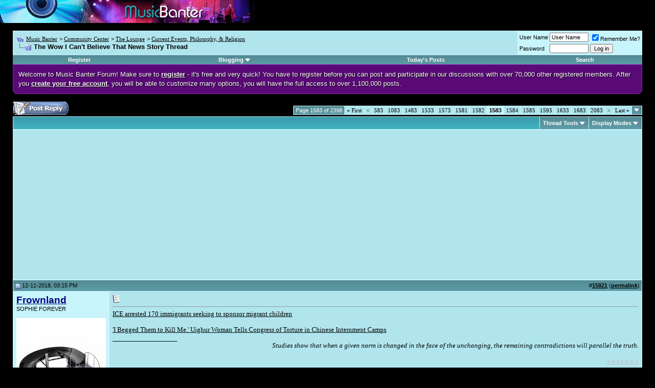

--- FILE ---
content_type: text/html; charset=UTF-8
request_url: https://www.musicbanter.com/current-events-philosophy-religion/30710-wow-i-cant-believe-news-story-thread-1583.html
body_size: 13240
content:
<!DOCTYPE html PUBLIC "-//W3C//DTD XHTML 1.0 Transitional//EN" "http://www.w3.org/TR/xhtml1/DTD/xhtml1-transitional.dtd">
<html dir="ltr" lang="en">
<head>
<base href="https://www.musicbanter.com/" /><!--[if IE]></base><![endif]-->
	<link rel="canonical" href="https://www.musicbanter.com/current-events-philosophy-religion/30710-wow-i-cant-believe-news-story-thread-1583.html" />
<!-- vBlogetin Edit -->

<!-- End vBlogetin Edit -->
<meta http-equiv="Content-Type" content="text/html; charset=UTF-8" />
<meta name="generator" content="vBulletin 4.2.0" />

<meta name="keywords" content="Wow,I,Can,t,Believe,News,Story,Thread,The Wow I Can't Believe That News Story Thread, music forums, music chat, music discussion, music directory, music talk, music community" />
<meta name="description" content="ICE arrested 170 immigrants seeking to sponsor migrant children 'I Begged Them to Kill Me.' Uighur Woman Tells Congress of Torture in Chinese" />


<!-- CSS Stylesheet -->
<style type="text/css" id="vbulletin_css">
/**
* vBulletin 3.8.4 CSS
* Style: 'Default Style'; Style ID: 1
*/
@import url("clientscript/vbulletin_css/style-0c436552-00001.css");
</style>
<link rel="stylesheet" type="text/css" href="https://www.musicbanter.com/clientscript/vbulletin_important.css?v=384" />


<!-- / CSS Stylesheet -->

<script type="text/javascript" src="https://www.musicbanter.com/clientscript/yui/yahoo-dom-event/yahoo-dom-event.js?v=384"></script>
<script type="text/javascript" src="https://www.musicbanter.com/clientscript/yui/connection/connection-min.js?v=384"></script>
<script type="text/javascript">
<!--
var SESSIONURL = "s=fb8db5e6d357c62ed2239175902de5db&";
var SECURITYTOKEN = "guest";
var IMGDIR_MISC = "images/misc";
var vb_disable_ajax = parseInt("0", 10);
// -->
</script>

<script type="text/javascript" src="https://www.musicbanter.com/clientscript/vbulletin_global.js?v=384"></script>
<script type="text/javascript" src="https://www.musicbanter.com/clientscript/vbulletin_menu.js?v=384"></script>

<link rel="alternate" type="application/rss+xml" title="Music Banter RSS Feed" href="https://www.musicbanter.com/external.php?type=RSS2" />

<link rel="alternate" type="application/rss+xml" title="Music Banter - Current Events, Philosophy, &amp; Religion - RSS Feed" href="https://www.musicbanter.com/external.php?type=RSS2&amp;forumids=47" />


<!-- vBlogetin Edit -->
<style type="text/css">
<!--
.invisibleBlog {
	background: #FFFFCC;
}

.deletedBlog {
	background: #FFCCD7;
}

.invisibleEntry {
	background: #FFFFCC;
}

.deletedEntry {
	background: #FFCCD7;
}

.invisibleComment {
	background: #FFFFCC;
}

.deletedComment {
	background: #FFCCD7;
}
-->
</style>
<!-- End vBlogetin Edit -->


<script>
  var _paq = window._paq = window._paq || [];
  _paq.push(['trackPageView']);
  _paq.push(['enableLinkTracking']);
  (function() {
    var u="https://a.advameg.com/";
    _paq.push(['setTrackerUrl', u+'util.php']);
    _paq.push(['setSiteId', '3']);
    var d=document, g=d.createElement('script'), s=d.getElementsByTagName('script')[0];
    g.async=true; g.src=u+'util.js'; s.parentNode.insertBefore(g,s);
  })();
</script>
<noscript><p><img src="https://a.advameg.com/util.php?idsite=3&amp;rec=1" style="border:0;" alt="" /></p></noscript>
	<title>The Wow I Can't Believe That News Story Thread - Music Banter</title>
	<script type="text/javascript" src="https://www.musicbanter.com/clientscript/vbulletin_post_loader.js?v=384"></script>
	<style type="text/css" id="vbulletin_showthread_css">
	<!--
	
	#links div { white-space: nowrap; }
	#links img { vertical-align: middle; }
	-->
	</style>
</head>
<body onload="">
<!-- logo -->

<a name="top"></a>


<img src="/images/music-banter-small.gif" width="498" height="45" alt="Music Banter" />

<!-- content table -->
<!-- open content container -->

<div align="center">
	<div class="page" style="width:100%; text-align:left">
		<div style="padding:0px 25px 0px 25px" align="left">



<br />

<!-- breadcrumb, login, pm info -->
<table class="tborder" cellpadding="6" cellspacing="1" border="0" width="100%" align="center">
<tr>
	<td class="alt1" width="100%">

		
			<table cellpadding="0" cellspacing="0" border="0">
			<tr valign="bottom">
				<td><a href="https://www.musicbanter.com/current-events-philosophy-religion/30710-wow-i-cant-believe-news-story-thread-1583.html#" onclick="history.back(1); return false;"><img src="https://www.musicbanter.com/images/misc/navbits_start.gif" alt="Go Back" border="0" /></a></td>
				<td>&nbsp;</td>
				<td width="100%"><span class="navbar"><a href="https://www.musicbanter.com/" accesskey="1">Music Banter</a></span> 
	<span class="navbar">&gt; <a href="https://www.musicbanter.com/community-center/">Community Center</a></span>


	<span class="navbar">&gt; <a href="https://www.musicbanter.com/lounge/">The Lounge</a></span>


	<span class="navbar">&gt; <a href="https://www.musicbanter.com/current-events-philosophy-religion/">Current Events, Philosophy, &amp; Religion</a></span>

</td>
			</tr>
			<tr>
				<td class="navbar" style="font-size:10pt; padding-top:1px" colspan="3"><a href="https://www.musicbanter.com/current-events-philosophy-religion/30710-wow-i-cant-believe-news-story-thread-1583.html"><img class="inlineimg" src="https://www.musicbanter.com/iconimages/current-events-philosophy-religion/wow-i-cant-believe-news-story-thread_ltr.gif" alt="The Wow I Can't Believe That News Story Thread" border="0" /></a> <strong>
	 The Wow I Can't Believe That News Story Thread

</strong></td>
			</tr>
			</table>			
		
	</td>	
	
	
		
		<td class="alt2" nowrap="nowrap" style="padding:0px">
			
		<!-- login form -->
		<form action="https://www.musicbanter.com/login.php?do=login" method="post" onsubmit="md5hash(vb_login_password, vb_login_md5password, vb_login_md5password_utf, 0)">
		<script type="text/javascript" src="https://www.musicbanter.com/clientscript/vbulletin_md5.js?v=384"></script>
		<table cellpadding="0" cellspacing="3" border="0">
		<tr>
			<td class="smallfont"><label for="navbar_username">User Name</label></td>
			<td><input type="text" class="bginput" style="font-size: 11px" name="vb_login_username" id="navbar_username" size="10" accesskey="u" tabindex="101" value="User Name" onfocus="if (this.value == 'User Name') this.value = '';" /></td>
			<td class="smallfont" colspan="2" nowrap="nowrap"><label for="cb_cookieuser_navbar"><input type="checkbox" name="cookieuser" value="1" checked="checked" tabindex="103" id="cb_cookieuser_navbar" accesskey="c" />Remember Me?</label></td>
		</tr>
		<tr>
			<td class="smallfont"><label for="navbar_password">Password</label></td>
			<td><input type="password" class="bginput" style="font-size: 11px" name="vb_login_password" id="navbar_password" size="10" tabindex="102" /></td>
			<td><input type="submit" class="button" value="Log in" tabindex="104" title="Enter your username and password in the boxes provided to login, or click the 'register' button to create a profile for yourself." accesskey="s" /></td>
		</tr>
		</table>
		<input type="hidden" name="s" value="fb8db5e6d357c62ed2239175902de5db" />
	<input type="hidden" name="securitytoken" value="guest" />
		<input type="hidden" name="do" value="login" />		
		<input type="hidden" name="vb_login_md5password" />
		<input type="hidden" name="vb_login_md5password_utf" />
		</form>
		<!-- / login form -->
			
		</td>
		
		
	
</tr>
</table>
<!-- / breadcrumb, login, pm info -->

<!-- nav buttons bar -->
<table class="tborder" cellpadding="6" cellspacing="0" border="0" width="100%" align="center" style="border-top-width:0px">
<tr align="center">
	
	
		<td class="vbmenu_control"><a href="https://www.musicbanter.com/register.php" rel="nofollow">Register</a></td>
	
	
	<!-- vBlogetin Edit -->
	<td id="blogmenu" class="vbmenu_control"><a rel="nofollow noopener" href="https://www.musicbanter.com/current-events-philosophy-religion/30710-wow-i-cant-believe-news-story-thread-1583.html?nojs=1#blogmenu">Blogging</a> <script type="text/javascript"> vbmenu_register("blogmenu"); </script></td>
	<!-- End vBlogetin Edit -->
	<!--<td class="vbmenu_control"><a href="https://www.musicbanter.com/faq.php" accesskey="5">FAQ</a></td>
	<td class="vbmenu_control"><a href="https://www.musicbanter.com/members/list/">Members List</a></td>
	<td class="vbmenu_control"><a href="https://www.musicbanter.com/calendar.php">Calendar</a></td>-->
			
		
			
			<td class="vbmenu_control"><a href="https://www.musicbanter.com/search.php?do=getdaily" accesskey="2">Today's Posts</a></td>
			
			<td id="navbar_search" class="vbmenu_control"><a href="https://www.musicbanter.com/search.php" accesskey="4" rel="nofollow">Search</a> </td>
		
		
		
	
	
	
</tr>
</table>
<!-- / nav buttons bar -->



<div style="line-height:140%;margin:0;padding:10px;color:white;border:1px solid #9423BE;background-color:#590A76;border-bottom-right-radius:8px;border-bottom-left-radius:8px;text-shadow:1px 1px 2px rgba(000,000,000,1);">Welcome to Music Banter Forum! Make sure to <a href="/register.php" rel="nofollow" style="color:white;"><strong>register</strong></a> - it's free and very quick! You have to register before you can post and participate in our discussions with over 70,000 other registered members. After you <a href="/register.php" rel="nofollow" style="color:white;"><strong>create your free account</strong></a>, you will be able to customize many options, you will have the full access to over 1,100,000 posts.</div>


<br />







<!-- NAVBAR POPUP MENUS -->

	
	<!-- community link menu -->
	<div class="vbmenu_popup" id="community_menu" style="display:none;margin-top:3px" align="left">
		<table cellpadding="4" cellspacing="1" border="0">
		<tr><td class="thead">Community Links</td></tr>
		
		
					<tr><td class="vbmenu_option"><a href="https://www.musicbanter.com/groups/">Social Groups</a></td></tr>
		
		
					<tr><td class="vbmenu_option"><a href="https://www.musicbanter.com/members/albums.html">Pictures &amp; Albums </a></td></tr>
		
		
		
		
		</table>
	</div>
	<!-- / community link menu -->
	

	
	<!-- header quick search form -->
	<div class="vbmenu_popup" id="navbar_search_menu" style="display:none">
		<table cellpadding="4" cellspacing="1" border="0">
		<tr>
			<td class="thead">Search Forums</td>
		</tr>
		<tr>
			<td class="vbmenu_option" title="nohilite">
				<form action="https://www.musicbanter.com/search.php?do=process" method="post">
					<input type="hidden" name="do" value="process" />
					<input type="hidden" name="quicksearch" value="1" />
					<input type="hidden" name="childforums" value="1" />
					<input type="hidden" name="exactname" value="1" />
					<input type="hidden" name="s" value="fb8db5e6d357c62ed2239175902de5db" />
	<input type="hidden" name="securitytoken" value="guest" />
					<div><input type="text" class="bginput" name="query" size="25" tabindex="1001" /><input type="submit" class="button" value="Go" tabindex="1004" /></div>
					<div style="margin-top:6px">
						<label for="rb_nb_sp0"><input type="radio" name="showposts" value="0" id="rb_nb_sp0" tabindex="1002" checked="checked" />Show Threads</label>
						&nbsp;
						<label for="rb_nb_sp1"><input type="radio" name="showposts" value="1" id="rb_nb_sp1" tabindex="1003" />Show Posts</label>
					</div>					
				</form>
			</td>
		</tr>
		
      		<tr>
			<td class="vbmenu_option"><a href="https://www.musicbanter.com/search.php" accesskey="4" rel="nofollow">Advanced Search</a></td>
		</tr>
		
		</table>
	</div>
	<!-- / header quick search form -->
	

	
	<!-- vBlogetin Edit -->
	
	<div class="vbmenu_popup" id="blogmenu_menu" style="display:none">
		<table cellpadding="4" cellspacing="1" border="0">

		<tr><td class="thead">Blogging</td></tr>

		<tr><td class="vbmenu_option"><a href="http://www.musicbanter.com/blogs/">Blog Directory</a></td></tr>

		
			<tr><td class="vbmenu_option"><a rel="nofollow noopener" href="http://www.musicbanter.com/blogs/top.php?do=topblogs">Top Blogs</a></td></tr>
			<tr><td class="vbmenu_option"><a rel="nofollow noopener" href="http://www.musicbanter.com/blogs/top.php?do=topentries">Top Entries</a></td></tr>
		

		<tr><td class="vbmenu_option"><a href="http://www.musicbanter.com/blogs/search.php">Search Blogs</a></td></tr>

		<!-- Blog Manager -->
		
			
		

		</table>
	</div>
	
	<!-- End vBlogetin Edit -->
<!-- / NAVBAR POPUP MENUS -->

<!-- PAGENAV POPUP -->

	<div class="vbmenu_popup" id="pagenav_menu" style="display:none">
		<table cellpadding="4" cellspacing="1" border="0">
		<tr>
			<td class="thead" nowrap="nowrap">Go to Page...</td>
		</tr>
		<tr>
			<td class="vbmenu_option" title="nohilite">
			<form action="https://www.musicbanter.com/" method="get" onsubmit="return this.gotopage()" id="pagenav_form">
				<input type="text" class="bginput" id="pagenav_itxt" style="font-size:11px" size="4" />
				<input type="button" class="button" id="pagenav_ibtn" value="Go" />
			</form>
			</td>
		</tr>
		</table>
	</div>

<!-- / PAGENAV POPUP -->






<a name="poststop" id="poststop"></a>

<!-- controls above postbits -->
<table cellpadding="0" cellspacing="0" border="0" width="100%" style="margin-bottom:3px">
<tr valign="bottom">
	
		<td class="smallfont"><a href="https://www.musicbanter.com/newreply.php?do=newreply&amp;noquote=1&amp;p=2023630" rel="nofollow"><img src="https://www.musicbanter.com/images/buttons/reply.gif" alt="Reply" border="0" /></a></td>
	
	<td align="right"><div class="pagenav" align="right">
<table class="tborder" cellpadding="3" cellspacing="1" border="0">
<tr>
	<td class="vbmenu_control" style="font-weight:normal">Page 1583 of 2398</td>
	<td class="alt1" nowrap="nowrap"><a rel="start" class="smallfont" href="https://www.musicbanter.com/current-events-philosophy-religion/30710-wow-i-cant-believe-news-story-thread.html" title="First Page - Results 1 to 10 of 23,971"><strong>&laquo;</strong> First</a></td>
	<td class="alt1"><a rel="prev" class="smallfont" href="https://www.musicbanter.com/current-events-philosophy-religion/30710-wow-i-cant-believe-news-story-thread-1582.html" title="Prev Page - Results 15,811 to 15,820 of 23,971">&lt;</a></td>
	<td class="alt1"><a class="smallfont" href="https://www.musicbanter.com/current-events-philosophy-religion/30710-wow-i-cant-believe-news-story-thread-583.html" title="Show results 5,821 to 5,830 of 23,971"><!---1000-->583</a></td><td class="alt1"><a class="smallfont" href="https://www.musicbanter.com/current-events-philosophy-religion/30710-wow-i-cant-believe-news-story-thread-1083.html" title="Show results 10,821 to 10,830 of 23,971"><!---500-->1083</a></td><td class="alt1"><a class="smallfont" href="https://www.musicbanter.com/current-events-philosophy-religion/30710-wow-i-cant-believe-news-story-thread-1483.html" title="Show results 14,821 to 14,830 of 23,971"><!---100-->1483</a></td><td class="alt1"><a class="smallfont" href="https://www.musicbanter.com/current-events-philosophy-religion/30710-wow-i-cant-believe-news-story-thread-1533.html" title="Show results 15,321 to 15,330 of 23,971"><!---50-->1533</a></td><td class="alt1"><a class="smallfont" href="https://www.musicbanter.com/current-events-philosophy-religion/30710-wow-i-cant-believe-news-story-thread-1573.html" title="Show results 15,721 to 15,730 of 23,971"><!---10-->1573</a></td><td class="alt1"><a class="smallfont" href="https://www.musicbanter.com/current-events-philosophy-religion/30710-wow-i-cant-believe-news-story-thread-1581.html" title="Show results 15,801 to 15,810 of 23,971">1581</a></td><td class="alt1"><a class="smallfont" href="https://www.musicbanter.com/current-events-philosophy-religion/30710-wow-i-cant-believe-news-story-thread-1582.html" title="Show results 15,811 to 15,820 of 23,971">1582</a></td>	<td class="alt2"><span class="smallfont" title="Showing results 15,821 to 15,830 of 23,971"><strong>1583</strong></span></td>
 <td class="alt1"><a class="smallfont" href="https://www.musicbanter.com/current-events-philosophy-religion/30710-wow-i-cant-believe-news-story-thread-1584.html" title="Show results 15,831 to 15,840 of 23,971">1584</a></td><td class="alt1"><a class="smallfont" href="https://www.musicbanter.com/current-events-philosophy-religion/30710-wow-i-cant-believe-news-story-thread-1585.html" title="Show results 15,841 to 15,850 of 23,971">1585</a></td><td class="alt1"><a class="smallfont" href="https://www.musicbanter.com/current-events-philosophy-religion/30710-wow-i-cant-believe-news-story-thread-1593.html" title="Show results 15,921 to 15,930 of 23,971"><!--+10-->1593</a></td><td class="alt1"><a class="smallfont" href="https://www.musicbanter.com/current-events-philosophy-religion/30710-wow-i-cant-believe-news-story-thread-1633.html" title="Show results 16,321 to 16,330 of 23,971"><!--+50-->1633</a></td><td class="alt1"><a class="smallfont" href="https://www.musicbanter.com/current-events-philosophy-religion/30710-wow-i-cant-believe-news-story-thread-1683.html" title="Show results 16,821 to 16,830 of 23,971"><!--+100-->1683</a></td><td class="alt1"><a class="smallfont" href="https://www.musicbanter.com/current-events-philosophy-religion/30710-wow-i-cant-believe-news-story-thread-2083.html" title="Show results 20,821 to 20,830 of 23,971"><!--+500-->2083</a></td>
	<td class="alt1"><a rel="next" class="smallfont" href="https://www.musicbanter.com/current-events-philosophy-religion/30710-wow-i-cant-believe-news-story-thread-1584.html" title="Next Page - Results 15,831 to 15,840 of 23,971">&gt;</a></td>
	<td class="alt1" nowrap="nowrap"><a class="smallfont" href="https://www.musicbanter.com/current-events-philosophy-religion/30710-wow-i-cant-believe-news-story-thread-2398.html" title="Last Page - Results 23,971 to 23,971 of 23,971">Last <strong>&raquo;</strong></a></td>
	<td class="vbmenu_control" title="showthread.php?s=fb8db5e6d357c62ed2239175902de5db&amp;t=30710"><a name="PageNav"></a></td>
</tr>
</table>
</div></td>
</tr>
</table>
<!-- / controls above postbits -->

<!-- toolbar -->
<table class="tborder" cellpadding="6" cellspacing="1" border="0" width="100%" align="center" style="border-bottom-width:0px">
<tr>
	<td class="tcat" width="100%">
		<div class="smallfont">
		
		&nbsp;
		</div>
	</td>
	<td class="vbmenu_control" id="threadtools" nowrap="nowrap">
		<a rel="nofollow noopener" href="https://www.musicbanter.com/current-events-philosophy-religion/30710-wow-i-cant-believe-news-story-thread-1583.html?nojs=1#goto_threadtools">Thread Tools</a>
		<script type="text/javascript"> vbmenu_register("threadtools"); </script>
	</td>
	
	
	
	<td class="vbmenu_control" id="displaymodes" nowrap="nowrap">
		<a rel="nofollow noopener" href="https://www.musicbanter.com/current-events-philosophy-religion/30710-wow-i-cant-believe-news-story-thread-1583.html?nojs=1#goto_displaymodes">Display Modes</a>
		<script type="text/javascript"> vbmenu_register("displaymodes"); </script>
	</td>
	
	
	
	
</tr>
</table>
<!-- / toolbar -->



<!-- end content table -->

		</div>
	</div>
</div>

<!-- / close content container -->
<!-- / end content table -->





<div id="posts"><!-- post #2023630 -->

	<!-- open content container -->

<div align="center">
	<div class="page" style="width:100%; text-align:left">
		<div style="padding:0px 25px 0px 25px" align="left">

	<div id="edit2023630" style="padding:0px 0px 6px 0px">
	<!-- this is not the last post shown on the page -->




<!-- <div align="center"> -->
	<div class="page" style="width:100%; text-align:left">
		<div style="padding:0px 0px 0px 0px">

<table class="tborder" cellpadding="6" cellspacing="1" border="0" width="100%" align="center">
<tr>
<td class="alt1">
<script type="text/javascript"><!--
google_ad_client = "pub-5788426211617053";
/* 336x280, created 2/6/08 */
google_ad_slot = "8785946896";
google_ad_width = 336;
google_ad_height = 280;
//-->
</script>
<script type="text/javascript"
src="https://pagead2.googlesyndication.com/pagead/show_ads.js">
</script>




</td>
</tr>
</table>

</div>
</div>
<!-- </div> -->


<table id="post2023630" class="tborder" cellpadding="6" cellspacing="0" border="0" width="100%" align="center">
<tr>
	
		<td class="thead" style="font-weight:normal; border: 1px solid #C8F4FB; border-right: 0px" >		
			<!-- status icon and date -->
			<a name="post2023630"><img class="inlineimg" src="https://www.musicbanter.com/images/statusicon/post_old.gif" alt="Old" border="0" /></a>
			12-11-2018, 03:15 PM
			
			<!-- / status icon and date -->				
		</td>
		<td class="thead" style="font-weight:normal; border: 1px solid #C8F4FB; border-left: 0px" align="right">
			&nbsp;
			#<a href="https://www.musicbanter.com/2023630-post15821.html" target="new" rel="nofollow" id="postcount2023630" name="15821"><strong>15821</strong></a> (<b><a href="https://www.musicbanter.com/current-events-philosophy-religion/30710-wow-i-cant-believe-news-story-thread-1583.html#post2023630" title="Link to this Post">permalink</a></b>)

			
		</td>
	
</tr>
<tr valign="top">
	<td class="alt2" width="175" style="border: 1px solid #C8F4FB; border-top: 0px; border-bottom: 0px">

			<div id="postmenu_2023630">
				
				<a rel="nofollow noopener" class="bigusername" href="https://www.musicbanter.com/members/frownland-51206.html"><font color="Navy"><b>Frownland</b></font></a>
				
				
			</div>
			
			<div class="smallfont">SOPHIE FOREVER</div>
			
		
			
				<div class="smallfont">
					&nbsp;<br /><a rel="nofollow noopener" href="https://www.musicbanter.com/members/frownland-51206.html"><img src="https://www.musicbanter.com/avatars/51206.gif?dateline=1612005966" width="175" height="250" alt="Frownland's Avatar" border="0" /></a>
				</div>
			
			
			<div class="smallfont">
				&nbsp;<br />
				<div>Join Date: Aug 2011</div>
				<div>Location: East of the Southern North American West</div>
				
				<div>
					Posts: 35,541
				</div>
				
				
				
				
				<div>    </div>
			</div>					
		
	</td>
	
	<td class="alt1" id="td_post_2023630" style="border-right: 1px solid #C8F4FB">
	
	     
		
			<!-- icon and title -->
			<div class="smallfont">
				<img class="inlineimg" src="https://www.musicbanter.com/images/icons/icon1.gif" alt="Default" border="0" />
				
			</div>
			<hr size="1" style="color:#C8F4FB; background-color:#C8F4FB" />
			<!-- / icon and title -->
		

		<!-- message -->
		<div id="post_message_2023630">
			
			<a rel="nofollow noopener" href="https://www.nbcnews.com/news/latino/ice-arrested-170-immigrants-seeking-sponsor-migrant-children-n946621" target="_blank">ICE arrested 170 immigrants seeking to sponsor migrant children</a><br />
<br />
<a rel="nofollow noopener" href="http://time.com/5467628/china-uighur-congress-torture/" target="_blank">'I Begged Them to Kill Me.' Uighur Woman Tells Congress of Torture in Chinese Internment Camps</a>
		</div>
		<!-- / message -->
	
		

		
		

		
		<!-- sig -->
			<div>
				__________________<br />
				<i><font size="2"><font face="Book Antiqua"><div align="right">Studies show that when a given norm is changed in the face of the unchanging, the remaining contradictions will parallel the truth.</div></font></font></i><br />
<div align="right"><a rel="nofollow noopener" href="https://deafbox.bandcamp.com/" target="_blank"><font color="Silver">d e a f b o x</font></a></div>
			</div>
		<!-- / sig -->
		

		

		
	
	</td>
</tr>
<tr>
	<td class="alt2" style="border: 1px solid #C8F4FB; border-top: 0px">
		<img class="inlineimg" src="https://www.musicbanter.com/images/statusicon/user_offline.gif" alt="Frownland is offline" border="0" />


						
		
		
		
		&nbsp;
	</td>
	
	<td class="alt1" align="right" style="border: 1px solid #C8F4FB; border-left: 0px; border-top: 0px">
	
		<!-- controls -->
		
		
		
			<a href="https://www.musicbanter.com/newreply.php?do=newreply&amp;p=2023630" rel="nofollow"><img src="https://www.musicbanter.com/images/buttons/quote.gif" alt="Reply With Quote" border="0" /></a>
		
		
		
		
		
		
		
			
			
		
		<!-- / controls -->
	</td>
</tr>
</table>


<!-- post 2023630 popup menu -->


<!-- / post 2023630 popup menu -->


	</div>
	
		</div>
	</div>
</div>

<!-- / close content container -->

<!-- / post #2023630 --><!-- post #2023740 -->

	<!-- open content container -->

<div align="center">
	<div class="page" style="width:100%; text-align:left">
		<div style="padding:0px 25px 0px 25px" align="left">

	<div id="edit2023740" style="padding:0px 0px 6px 0px">
	<!-- this is not the last post shown on the page -->




<table id="post2023740" class="tborder" cellpadding="6" cellspacing="0" border="0" width="100%" align="center">
<tr>
	
		<td class="thead" style="font-weight:normal; border: 1px solid #C8F4FB; border-right: 0px" >		
			<!-- status icon and date -->
			<a name="post2023740"><img class="inlineimg" src="https://www.musicbanter.com/images/statusicon/post_old.gif" alt="Old" border="0" /></a>
			12-11-2018, 10:40 PM
			
			<!-- / status icon and date -->				
		</td>
		<td class="thead" style="font-weight:normal; border: 1px solid #C8F4FB; border-left: 0px" align="right">
			&nbsp;
			#<a href="https://www.musicbanter.com/2023740-post15822.html" target="new" rel="nofollow" id="postcount2023740" name="15822"><strong>15822</strong></a> (<b><a href="https://www.musicbanter.com/current-events-philosophy-religion/30710-wow-i-cant-believe-news-story-thread-1583.html#post2023740" title="Link to this Post">permalink</a></b>)

			
		</td>
	
</tr>
<tr valign="top">
	<td class="alt2" width="175" style="border: 1px solid #C8F4FB; border-top: 0px; border-bottom: 0px">

			<div id="postmenu_2023740">
				
				<a rel="nofollow noopener" class="bigusername" href="https://www.musicbanter.com/members/-merit--2287.html"><strike>[MERIT]</strike></a>
				
				
			</div>
			
			<div class="smallfont">Account Disabled</div>
			
		
			
				<div class="smallfont">
					&nbsp;<br /><a rel="nofollow noopener" href="https://www.musicbanter.com/members/-merit--2287.html"><img src="https://www.musicbanter.com/avatars/2287.gif?dateline=1547879150" width="175" height="236" alt="[MERIT]'s Avatar" border="0" /></a>
				</div>
			
			
			<div class="smallfont">
				&nbsp;<br />
				<div>Join Date: Nov 2004</div>
				<div>Location: Missouri, USA</div>
				
				<div>
					Posts: 4,823
				</div>
				
				
				
				
				<div>    </div>
			</div>					
		
	</td>
	
	<td class="alt1" id="td_post_2023740" style="border-right: 1px solid #C8F4FB">
	
	     
		
			<!-- icon and title -->
			<div class="smallfont">
				<img class="inlineimg" src="https://www.musicbanter.com/images/icons/icon1.gif" alt="Default" border="0" />
				
			</div>
			<hr size="1" style="color:#C8F4FB; background-color:#C8F4FB" />
			<!-- / icon and title -->
		

		<!-- message -->
		<div id="post_message_2023740">
			
			<div style="margin:20px; margin-top:5px; ">
	<div class="smallfont" style="margin-bottom:2px">Quote:</div>
	<table cellpadding="6" cellspacing="0" border="0" width="100%">
	<tr>
		<td class="alt2" style="border:1px inset">
			
				<div>
					Originally Posted by <strong>Frownland</strong>
					<a href="https://www.musicbanter.com/current-events-philosophy-religion/30710-wow-i-cant-believe-news-story-thread-1583.html#post2023630" rel="nofollow"><img class="inlineimg" src="https://www.musicbanter.com/images/buttons/viewpost.gif" border="0" alt="View Post" /></a>
				</div>
				<div style="font-style:italic"><a rel="nofollow noopener" href="http://time.com/5467628/china-uighur-congress-torture/" target="_blank">'I Begged Them to Kill Me.' Uighur Woman Tells Congress of Torture in Chinese Internment Camps</a></div>
			
		</td>
	</tr>
	</table>
</div><a href="https://www.musicbanter.com/2020434-post16566.html" target="_blank">Beat you to it</a>. But it's still f<font color="black">u</font>cked up, none the less.
		</div>
		<!-- / message -->
	
		

		
		

		

		

		
	
	</td>
</tr>
<tr>
	<td class="alt2" style="border: 1px solid #C8F4FB; border-top: 0px">
		<img class="inlineimg" src="https://www.musicbanter.com/images/statusicon/user_offline.gif" alt="[MERIT] is offline" border="0" />


						
		
		
		
		&nbsp;
	</td>
	
	<td class="alt1" align="right" style="border: 1px solid #C8F4FB; border-left: 0px; border-top: 0px">
	
		<!-- controls -->
		
		
		
			<a href="https://www.musicbanter.com/newreply.php?do=newreply&amp;p=2023740" rel="nofollow"><img src="https://www.musicbanter.com/images/buttons/quote.gif" alt="Reply With Quote" border="0" /></a>
		
		
		
		
		
		
		
			
			
		
		<!-- / controls -->
	</td>
</tr>
</table>


<!-- post 2023740 popup menu -->


<!-- / post 2023740 popup menu -->


	</div>
	
		</div>
	</div>
</div>

<!-- / close content container -->

<!-- / post #2023740 --><!-- post #2023787 -->

	<!-- open content container -->

<div align="center">
	<div class="page" style="width:100%; text-align:left">
		<div style="padding:0px 25px 0px 25px" align="left">

	<div id="edit2023787" style="padding:0px 0px 6px 0px">
	<!-- this is not the last post shown on the page -->




<table id="post2023787" class="tborder" cellpadding="6" cellspacing="0" border="0" width="100%" align="center">
<tr>
	
		<td class="thead" style="font-weight:normal; border: 1px solid #C8F4FB; border-right: 0px" >		
			<!-- status icon and date -->
			<a name="post2023787"><img class="inlineimg" src="https://www.musicbanter.com/images/statusicon/post_old.gif" alt="Old" border="0" /></a>
			12-12-2018, 06:06 AM
			
			<!-- / status icon and date -->				
		</td>
		<td class="thead" style="font-weight:normal; border: 1px solid #C8F4FB; border-left: 0px" align="right">
			&nbsp;
			#<a href="https://www.musicbanter.com/2023787-post15823.html" target="new" rel="nofollow" id="postcount2023787" name="15823"><strong>15823</strong></a> (<b><a href="https://www.musicbanter.com/current-events-philosophy-religion/30710-wow-i-cant-believe-news-story-thread-1583.html#post2023787" title="Link to this Post">permalink</a></b>)

			
		</td>
	
</tr>
<tr valign="top">
	<td class="alt2" width="175" style="border: 1px solid #C8F4FB; border-top: 0px; border-bottom: 0px">

			<div id="postmenu_2023787">
				
				<a rel="nofollow noopener" class="bigusername" href="https://www.musicbanter.com/members/frownland-51206.html"><font color="Navy"><b>Frownland</b></font></a>
				
				
			</div>
			
			<div class="smallfont">SOPHIE FOREVER</div>
			
		
			
				<div class="smallfont">
					&nbsp;<br /><a rel="nofollow noopener" href="https://www.musicbanter.com/members/frownland-51206.html"><img src="https://www.musicbanter.com/avatars/51206.gif?dateline=1612005966" width="175" height="250" alt="Frownland's Avatar" border="0" /></a>
				</div>
			
			
			<div class="smallfont">
				&nbsp;<br />
				<div>Join Date: Aug 2011</div>
				<div>Location: East of the Southern North American West</div>
				
				<div>
					Posts: 35,541
				</div>
				
				
				
				
				<div>    </div>
			</div>					
		
	</td>
	
	<td class="alt1" id="td_post_2023787" style="border-right: 1px solid #C8F4FB">
	
	     
		
			<!-- icon and title -->
			<div class="smallfont">
				<img class="inlineimg" src="https://www.musicbanter.com/images/icons/icon1.gif" alt="Default" border="0" />
				
			</div>
			<hr size="1" style="color:#C8F4FB; background-color:#C8F4FB" />
			<!-- / icon and title -->
		

		<!-- message -->
		<div id="post_message_2023787">
			
			<a rel="nofollow noopener" href="https://www.bbc.com/news/world-europe-46537552?ocid=socialflow_facebook&amp;ns_source=facebook&amp;ns_campaign=bbcnews&amp;ns_mchannel=social" target="_blank">Chocolate meltdown closes German road</a><br />
<br />
<img src="https://ichef.bbci.co.uk/news/375/cpsprodpb/12CB8/production/_104748967_051137780-1.jpg" border="0" alt="" /><br />
<br />
<div style="margin:20px; margin-top:5px; ">
	<div class="smallfont" style="margin-bottom:2px">Quote:</div>
	<table cellpadding="6" cellspacing="0" border="0" width="100%">
	<tr>
		<td class="alt2" style="border:1px inset">
			
				<div>
					Originally Posted by <strong>[MERIT]</strong>
					<a href="https://www.musicbanter.com/current-events-philosophy-religion/30710-wow-i-cant-believe-news-story-thread-1583.html#post2023740" rel="nofollow"><img class="inlineimg" src="https://www.musicbanter.com/images/buttons/viewpost.gif" border="0" alt="View Post" /></a>
				</div>
				<div style="font-style:italic"><a href="https://www.musicbanter.com/2020434-post16566.html" target="_blank">Beat you to it</a>.</div>
			
		</td>
	</tr>
	</table>
</div>I tend to gloss over your master news posts because they look so spammy.
		</div>
		<!-- / message -->
	
		

		
		

		
		<!-- sig -->
			<div>
				__________________<br />
				<i><font size="2"><font face="Book Antiqua"><div align="right">Studies show that when a given norm is changed in the face of the unchanging, the remaining contradictions will parallel the truth.</div></font></font></i><br />
<div align="right"><a rel="nofollow noopener" href="https://deafbox.bandcamp.com/" target="_blank"><font color="Silver">d e a f b o x</font></a></div>
			</div>
		<!-- / sig -->
		

		

		
	
	</td>
</tr>
<tr>
	<td class="alt2" style="border: 1px solid #C8F4FB; border-top: 0px">
		<img class="inlineimg" src="https://www.musicbanter.com/images/statusicon/user_offline.gif" alt="Frownland is offline" border="0" />


						
		
		
		
		&nbsp;
	</td>
	
	<td class="alt1" align="right" style="border: 1px solid #C8F4FB; border-left: 0px; border-top: 0px">
	
		<!-- controls -->
		
		
		
			<a href="https://www.musicbanter.com/newreply.php?do=newreply&amp;p=2023787" rel="nofollow"><img src="https://www.musicbanter.com/images/buttons/quote.gif" alt="Reply With Quote" border="0" /></a>
		
		
		
		
		
		
		
			
			
		
		<!-- / controls -->
	</td>
</tr>
</table>


<!-- post 2023787 popup menu -->


<!-- / post 2023787 popup menu -->


	</div>
	
		</div>
	</div>
</div>

<!-- / close content container -->

<!-- / post #2023787 --><!-- post #2023791 -->

	<!-- open content container -->

<div align="center">
	<div class="page" style="width:100%; text-align:left">
		<div style="padding:0px 25px 0px 25px" align="left">

	<div id="edit2023791" style="padding:0px 0px 6px 0px">
	<!-- this is not the last post shown on the page -->




<table id="post2023791" class="tborder" cellpadding="6" cellspacing="0" border="0" width="100%" align="center">
<tr>
	
		<td class="thead" style="font-weight:normal; border: 1px solid #C8F4FB; border-right: 0px" >		
			<!-- status icon and date -->
			<a name="post2023791"><img class="inlineimg" src="https://www.musicbanter.com/images/statusicon/post_old.gif" alt="Old" border="0" /></a>
			12-12-2018, 06:46 AM
			
			<!-- / status icon and date -->				
		</td>
		<td class="thead" style="font-weight:normal; border: 1px solid #C8F4FB; border-left: 0px" align="right">
			&nbsp;
			#<a href="https://www.musicbanter.com/2023791-post15824.html" target="new" rel="nofollow" id="postcount2023791" name="15824"><strong>15824</strong></a> (<b><a href="https://www.musicbanter.com/current-events-philosophy-religion/30710-wow-i-cant-believe-news-story-thread-1583.html#post2023791" title="Link to this Post">permalink</a></b>)

			
		</td>
	
</tr>
<tr valign="top">
	<td class="alt2" width="175" style="border: 1px solid #C8F4FB; border-top: 0px; border-bottom: 0px">

			<div id="postmenu_2023791">
				
				<a rel="nofollow noopener" class="bigusername" href="https://www.musicbanter.com/members/occulthawk-44737.html">OccultHawk</a>
				
				
			</div>
			
			<div class="smallfont">one-balled nipple jockey</div>
			
		
			
				<div class="smallfont">
					&nbsp;<br /><a rel="nofollow noopener" href="https://www.musicbanter.com/members/occulthawk-44737.html"><img src="https://www.musicbanter.com/avatars/44737.gif?dateline=1604876303" width="137" height="137" alt="OccultHawk's Avatar" border="0" /></a>
				</div>
			
			
			<div class="smallfont">
				&nbsp;<br />
				<div>Join Date: Dec 2010</div>
				<div>Location: Dirty Souf Biatch</div>
				
				<div>
					Posts: 22,006
				</div>
				
				
				
				
				<div>    </div>
			</div>					
		
	</td>
	
	<td class="alt1" id="td_post_2023791" style="border-right: 1px solid #C8F4FB">
	
	     
		
			<!-- icon and title -->
			<div class="smallfont">
				<img class="inlineimg" src="https://www.musicbanter.com/images/icons/icon1.gif" alt="Default" border="0" />
				
			</div>
			<hr size="1" style="color:#C8F4FB; background-color:#C8F4FB" />
			<!-- / icon and title -->
		

		<!-- message -->
		<div id="post_message_2023791">
			
			<div style="margin:20px; margin-top:5px; ">
	<div class="smallfont" style="margin-bottom:2px">Quote:</div>
	<table cellpadding="6" cellspacing="0" border="0" width="100%">
	<tr>
		<td class="alt2" style="border:1px inset">
			
				<div>
					Originally Posted by <strong>Frownland</strong>
					<a href="https://www.musicbanter.com/current-events-philosophy-religion/30710-wow-i-cant-believe-news-story-thread-1583.html#post2023787" rel="nofollow"><img class="inlineimg" src="https://www.musicbanter.com/images/buttons/viewpost.gif" border="0" alt="View Post" /></a>
				</div>
				<div style="font-style:italic"><a rel="nofollow noopener" href="https://www.bbc.com/news/world-europe-46537552?ocid=socialflow_facebook&amp;ns_source=facebook&amp;ns_campaign=bbcnews&amp;ns_mchannel=social" target="_blank">Chocolate meltdown closes German road</a><br />
<br />
<img src="https://ichef.bbci.co.uk/news/375/cpsprodpb/12CB8/production/_104748967_051137780-1.jpg" border="0" alt="" /><br />
<br />
<br />
<br />
I tend to gloss over your master news posts because they look so spammy.</div>
			
		</td>
	</tr>
	</table>
</div>Zero Hedge <br />
<br />
<img src="https://media.giphy.com/media/3rgXBxIdlkiBg0b7VK/giphy.gif" border="0" alt="" />
		</div>
		<!-- / message -->
	
		

		
		

		
		<!-- sig -->
			<div>
				__________________<br />
				<font color="Magenta"><div align="center"><br />
<font size="6"><b>2016  2017  2018  2019  2020<br />
<br />
Member of the Year &amp; Journal of the Year Champion <br />
</b></font><br />
Behold the Writing of THE LEGEND:<br />
<br />
<a href="https://www.musicbanter.com/members-journal/89638-freak-fighter-lamp-lighter.html" target="_blank">https://www.musicbanter.com/members-...p-lighter.html</a><br />
<br />
</div></font>
			</div>
		<!-- / sig -->
		

		

		
	
	</td>
</tr>
<tr>
	<td class="alt2" style="border: 1px solid #C8F4FB; border-top: 0px">
		<img class="inlineimg" src="https://www.musicbanter.com/images/statusicon/user_offline.gif" alt="OccultHawk is offline" border="0" />


						
		
		
		
		&nbsp;
	</td>
	
	<td class="alt1" align="right" style="border: 1px solid #C8F4FB; border-left: 0px; border-top: 0px">
	
		<!-- controls -->
		
		
		
			<a href="https://www.musicbanter.com/newreply.php?do=newreply&amp;p=2023791" rel="nofollow"><img src="https://www.musicbanter.com/images/buttons/quote.gif" alt="Reply With Quote" border="0" /></a>
		
		
		
		
		
		
		
			
			
		
		<!-- / controls -->
	</td>
</tr>
</table>


<!-- post 2023791 popup menu -->


<!-- / post 2023791 popup menu -->


	</div>
	
		</div>
	</div>
</div>

<!-- / close content container -->

<!-- / post #2023791 --><!-- post #2023958 -->

	<!-- open content container -->

<div align="center">
	<div class="page" style="width:100%; text-align:left">
		<div style="padding:0px 25px 0px 25px" align="left">

	<div id="edit2023958" style="padding:0px 0px 6px 0px">
	<!-- this is not the last post shown on the page -->




<table id="post2023958" class="tborder" cellpadding="6" cellspacing="0" border="0" width="100%" align="center">
<tr>
	
		<td class="thead" style="font-weight:normal; border: 1px solid #C8F4FB; border-right: 0px" >		
			<!-- status icon and date -->
			<a name="post2023958"><img class="inlineimg" src="https://www.musicbanter.com/images/statusicon/post_old.gif" alt="Old" border="0" /></a>
			12-12-2018, 03:26 PM
			
			<!-- / status icon and date -->				
		</td>
		<td class="thead" style="font-weight:normal; border: 1px solid #C8F4FB; border-left: 0px" align="right">
			&nbsp;
			#<a href="https://www.musicbanter.com/2023958-post15825.html" target="new" rel="nofollow" id="postcount2023958" name="15825"><strong>15825</strong></a> (<b><a href="https://www.musicbanter.com/current-events-philosophy-religion/30710-wow-i-cant-believe-news-story-thread-1583.html#post2023958" title="Link to this Post">permalink</a></b>)

			
		</td>
	
</tr>
<tr valign="top">
	<td class="alt2" width="175" style="border: 1px solid #C8F4FB; border-top: 0px; border-bottom: 0px">

			<div id="postmenu_2023958">
				
				<a rel="nofollow noopener" class="bigusername" href="https://www.musicbanter.com/members/dwnwthvwls-86228.html">DwnWthVwls</a>
				
				
			</div>
			
			<div class="smallfont">Fck Ths Thngs</div>
			
		
			
				<div class="smallfont">
					&nbsp;<br /><a rel="nofollow noopener" href="https://www.musicbanter.com/members/dwnwthvwls-86228.html"><img src="https://www.musicbanter.com/avatars/86228.gif?dateline=1513530952" width="180" height="250" alt="DwnWthVwls's Avatar" border="0" /></a>
				</div>
			
			
			<div class="smallfont">
				&nbsp;<br />
				<div>Join Date: May 2014</div>
				<div>Location: NJ</div>
				
				<div>
					Posts: 6,261
				</div>
				
				
				
				
				<div>    </div>
			</div>					
		
	</td>
	
	<td class="alt1" id="td_post_2023958" style="border-right: 1px solid #C8F4FB">
	
	     
		
			<!-- icon and title -->
			<div class="smallfont">
				<img class="inlineimg" src="https://www.musicbanter.com/images/icons/icon1.gif" alt="Default" border="0" />
				
			</div>
			<hr size="1" style="color:#C8F4FB; background-color:#C8F4FB" />
			<!-- / icon and title -->
		

		<!-- message -->
		<div id="post_message_2023958">
			
			I mean at least he has sources. Every time I ask you for one you dodge the request. :X
		</div>
		<!-- / message -->
	
		

		
		

		
		<!-- sig -->
			<div>
				__________________<br />
				<i>I don't got a god complex, you got a simple god...</i><br />
<br />
<div style="margin:20px; margin-top:5px; ">
	<div class="smallfont" style="margin-bottom:2px">Quote:</div>
	<table cellpadding="6" cellspacing="0" border="0" width="100%">
	<tr>
		<td class="alt2" style="border:1px inset">
			
				<div>
					Originally Posted by <strong>elphenor</strong>
					<a href="https://www.musicbanter.com/showthread.php?p=2073376#post2073376" rel="nofollow"><img class="inlineimg" src="https://www.musicbanter.com/images/buttons/viewpost.gif" border="0" alt="View Post" /></a>
				</div>
				<div style="font-style:italic">I'd vote for Trump</div>
			
		</td>
	</tr>
	</table>
</div>
			</div>
		<!-- / sig -->
		

		

		
	
	</td>
</tr>
<tr>
	<td class="alt2" style="border: 1px solid #C8F4FB; border-top: 0px">
		<img class="inlineimg" src="https://www.musicbanter.com/images/statusicon/user_offline.gif" alt="DwnWthVwls is offline" border="0" />


						
		
		
		
		&nbsp;
	</td>
	
	<td class="alt1" align="right" style="border: 1px solid #C8F4FB; border-left: 0px; border-top: 0px">
	
		<!-- controls -->
		
		
		
			<a href="https://www.musicbanter.com/newreply.php?do=newreply&amp;p=2023958" rel="nofollow"><img src="https://www.musicbanter.com/images/buttons/quote.gif" alt="Reply With Quote" border="0" /></a>
		
		
		
		
		
		
		
			
			
		
		<!-- / controls -->
	</td>
</tr>
</table>


<!-- post 2023958 popup menu -->


<!-- / post 2023958 popup menu -->


	</div>
	
		</div>
	</div>
</div>

<!-- / close content container -->

<!-- / post #2023958 --><!-- post #2023962 -->

	<!-- open content container -->

<div align="center">
	<div class="page" style="width:100%; text-align:left">
		<div style="padding:0px 25px 0px 25px" align="left">

	<div id="edit2023962" style="padding:0px 0px 6px 0px">
	<!-- this is not the last post shown on the page -->




<table id="post2023962" class="tborder" cellpadding="6" cellspacing="0" border="0" width="100%" align="center">
<tr>
	
		<td class="thead" style="font-weight:normal; border: 1px solid #C8F4FB; border-right: 0px" >		
			<!-- status icon and date -->
			<a name="post2023962"><img class="inlineimg" src="https://www.musicbanter.com/images/statusicon/post_old.gif" alt="Old" border="0" /></a>
			12-12-2018, 03:32 PM
			
			<!-- / status icon and date -->				
		</td>
		<td class="thead" style="font-weight:normal; border: 1px solid #C8F4FB; border-left: 0px" align="right">
			&nbsp;
			#<a href="https://www.musicbanter.com/2023962-post15826.html" target="new" rel="nofollow" id="postcount2023962" name="15826"><strong>15826</strong></a> (<b><a href="https://www.musicbanter.com/current-events-philosophy-religion/30710-wow-i-cant-believe-news-story-thread-1583.html#post2023962" title="Link to this Post">permalink</a></b>)

			
		</td>
	
</tr>
<tr valign="top">
	<td class="alt2" width="175" style="border: 1px solid #C8F4FB; border-top: 0px; border-bottom: 0px">

			<div id="postmenu_2023962">
				
				<a rel="nofollow noopener" class="bigusername" href="https://www.musicbanter.com/members/the-batlord-45532.html">The Batlord</a>
				
				
			</div>
			
			<div class="smallfont">Zum Henker Defätist!!</div>
			
		
			
				<div class="smallfont">
					&nbsp;<br /><a rel="nofollow noopener" href="https://www.musicbanter.com/members/the-batlord-45532.html"><img src="https://www.musicbanter.com/avatars/45532.gif?dateline=1664617335" width="175" height="250" alt="The Batlord's Avatar" border="0" /></a>
				</div>
			
			
			<div class="smallfont">
				&nbsp;<br />
				<div>Join Date: Jan 2011</div>
				<div>Location: Beating GNR at DDR and keying Axl's new car</div>
				
				<div>
					Posts: 48,199
				</div>
				
				
				
				
				<div>    </div>
			</div>					
		
	</td>
	
	<td class="alt1" id="td_post_2023962" style="border-right: 1px solid #C8F4FB">
	
	     
		
			<!-- icon and title -->
			<div class="smallfont">
				<img class="inlineimg" src="https://www.musicbanter.com/images/icons/icon1.gif" alt="Default" border="0" />
				
			</div>
			<hr size="1" style="color:#C8F4FB; background-color:#C8F4FB" />
			<!-- / icon and title -->
		

		<!-- message -->
		<div id="post_message_2023962">
			
			He got an A though so he must have sources.
		</div>
		<!-- / message -->
	
		

		
		

		
		<!-- sig -->
			<div>
				__________________<br />
				<div style="margin:20px; margin-top:5px; ">
	<div class="smallfont" style="margin-bottom:2px">Quote:</div>
	<table cellpadding="6" cellspacing="0" border="0" width="100%">
	<tr>
		<td class="alt2" style="border:1px inset">
			
				<div>
					Originally Posted by <strong>J.R.R. Tolkien</strong>
					
				</div>
				<div style="font-style:italic">There is only one bright spot and that is the growing habit of disgruntled men of dynamiting factories and power-stations; I hope that, encouraged now as ‘patriotism’, may remain a habit! But it won’t do any good, if it is not universal.</div>
			
		</td>
	</tr>
	</table>
</div>
			</div>
		<!-- / sig -->
		

		

		
	
	</td>
</tr>
<tr>
	<td class="alt2" style="border: 1px solid #C8F4FB; border-top: 0px">
		<img class="inlineimg" src="https://www.musicbanter.com/images/statusicon/user_offline.gif" alt="The Batlord is offline" border="0" />


						
		
		
		
		&nbsp;
	</td>
	
	<td class="alt1" align="right" style="border: 1px solid #C8F4FB; border-left: 0px; border-top: 0px">
	
		<!-- controls -->
		
		
		
			<a href="https://www.musicbanter.com/newreply.php?do=newreply&amp;p=2023962" rel="nofollow"><img src="https://www.musicbanter.com/images/buttons/quote.gif" alt="Reply With Quote" border="0" /></a>
		
		
		
		
		
		
		
			
			
		
		<!-- / controls -->
	</td>
</tr>
</table>


<!-- post 2023962 popup menu -->


<!-- / post 2023962 popup menu -->


	</div>
	
		</div>
	</div>
</div>

<!-- / close content container -->

<!-- / post #2023962 --><!-- post #2024016 -->

	<!-- open content container -->

<div align="center">
	<div class="page" style="width:100%; text-align:left">
		<div style="padding:0px 25px 0px 25px" align="left">

	<div id="edit2024016" style="padding:0px 0px 6px 0px">
	<!-- this is not the last post shown on the page -->




<table id="post2024016" class="tborder" cellpadding="6" cellspacing="0" border="0" width="100%" align="center">
<tr>
	
		<td class="thead" style="font-weight:normal; border: 1px solid #C8F4FB; border-right: 0px" >		
			<!-- status icon and date -->
			<a name="post2024016"><img class="inlineimg" src="https://www.musicbanter.com/images/statusicon/post_old.gif" alt="Old" border="0" /></a>
			12-12-2018, 04:49 PM
			
			<!-- / status icon and date -->				
		</td>
		<td class="thead" style="font-weight:normal; border: 1px solid #C8F4FB; border-left: 0px" align="right">
			&nbsp;
			#<a href="https://www.musicbanter.com/2024016-post15827.html" target="new" rel="nofollow" id="postcount2024016" name="15827"><strong>15827</strong></a> (<b><a href="https://www.musicbanter.com/current-events-philosophy-religion/30710-wow-i-cant-believe-news-story-thread-1583.html#post2024016" title="Link to this Post">permalink</a></b>)

			
		</td>
	
</tr>
<tr valign="top">
	<td class="alt2" width="175" style="border: 1px solid #C8F4FB; border-top: 0px; border-bottom: 0px">

			<div id="postmenu_2024016">
				
				<a rel="nofollow noopener" class="bigusername" href="https://www.musicbanter.com/members/janszoon-15958.html"><font color="Navy"><b>Janszoon</b></font></a>
				
				
			</div>
			
			<div class="smallfont">Mate, Spawn &amp; Die</div>
			
		
			
				<div class="smallfont">
					&nbsp;<br /><a rel="nofollow noopener" href="https://www.musicbanter.com/members/janszoon-15958.html"><img src="https://www.musicbanter.com/avatars/15958.gif?dateline=1672891821" width="175" height="233" alt="Janszoon's Avatar" border="0" /></a>
				</div>
			
			
			<div class="smallfont">
				&nbsp;<br />
				<div>Join Date: May 2007</div>
				<div>Location: The Rapping Community</div>
				
				<div>
					Posts: 24,593
				</div>
				
				
				
				
				<div>    </div>
			</div>					
		
	</td>
	
	<td class="alt1" id="td_post_2024016" style="border-right: 1px solid #C8F4FB">
	
	     
		
			<!-- icon and title -->
			<div class="smallfont">
				<img class="inlineimg" src="https://www.musicbanter.com/images/icons/icon1.gif" alt="Default" border="0" />
				
			</div>
			<hr size="1" style="color:#C8F4FB; background-color:#C8F4FB" />
			<!-- / icon and title -->
		

		<!-- message -->
		<div id="post_message_2024016">
			
			<div style="margin:20px; margin-top:5px; ">
	<div class="smallfont" style="margin-bottom:2px">Quote:</div>
	<table cellpadding="6" cellspacing="0" border="0" width="100%">
	<tr>
		<td class="alt2" style="border:1px inset">
			
				<div>
					Originally Posted by <strong>elphenor</strong>
					<a href="https://www.musicbanter.com/showthread.php?p=2023852#post2023852" rel="nofollow"><img class="inlineimg" src="https://www.musicbanter.com/images/buttons/viewpost.gif" border="0" alt="View Post" /></a>
				</div>
				<div style="font-style:italic">its funny he just goes on spamming Breitbart and Zero Hedge <br />
<br />
not news, make another thread for him and move it all there</div>
			
		</td>
	</tr>
	</table>
</div>To be fair, I can't believe the news stories from those sites.
		</div>
		<!-- / message -->
	
		

		
		

		
		<!-- sig -->
			<div>
				__________________<br />
				<font face="Arial"><font size="1"><b><font color="DarkSlateGray"><a href="http://www.musicbanter.com/members-journal/66100-night-life-invisible-man.html" target="_blank">A Night in the Life of the Invisible Man</a></font></b></font><br />
<br />
<font size="1"><b><font color="DarkSlateGray"><a href="http://www.musicbanter.com/members-journal/60778-time-place.html" target="_blank">Time &amp; Place</a></font></b></font><br />
<br />
<font size="1"><b><font color="DarkSlateGray"><a href="http://www.musicbanter.com/members-journal/49494-25-albums-you-should-hear-before-moon-crashes-into-earth-we-all-die.html" target="_blank">25 Albums You Should Hear Before the Moon Crashes into the Earth and We All Die</a></font></b></font></font><br />
<br />
<font face="Arial"><font color="DarkSlateGray"><font size="1"><a rel="nofollow noopener" href="http://www.last.fm/user/misterclete" target="_blank">last.fm</a></font></font></font>
			</div>
		<!-- / sig -->
		

		

		
	
	</td>
</tr>
<tr>
	<td class="alt2" style="border: 1px solid #C8F4FB; border-top: 0px">
		<img class="inlineimg" src="https://www.musicbanter.com/images/statusicon/user_offline.gif" alt="Janszoon is offline" border="0" />


						
		
		
		
		&nbsp;
	</td>
	
	<td class="alt1" align="right" style="border: 1px solid #C8F4FB; border-left: 0px; border-top: 0px">
	
		<!-- controls -->
		
		
		
			<a href="https://www.musicbanter.com/newreply.php?do=newreply&amp;p=2024016" rel="nofollow"><img src="https://www.musicbanter.com/images/buttons/quote.gif" alt="Reply With Quote" border="0" /></a>
		
		
		
		
		
		
		
			
			
		
		<!-- / controls -->
	</td>
</tr>
</table>


<!-- post 2024016 popup menu -->


<!-- / post 2024016 popup menu -->


	</div>
	
		</div>
	</div>
</div>

<!-- / close content container -->

<!-- / post #2024016 --><!-- post #2024018 -->

	<!-- open content container -->

<div align="center">
	<div class="page" style="width:100%; text-align:left">
		<div style="padding:0px 25px 0px 25px" align="left">

	<div id="edit2024018" style="padding:0px 0px 6px 0px">
	<!-- this is not the last post shown on the page -->




<table id="post2024018" class="tborder" cellpadding="6" cellspacing="0" border="0" width="100%" align="center">
<tr>
	
		<td class="thead" style="font-weight:normal; border: 1px solid #C8F4FB; border-right: 0px" >		
			<!-- status icon and date -->
			<a name="post2024018"><img class="inlineimg" src="https://www.musicbanter.com/images/statusicon/post_old.gif" alt="Old" border="0" /></a>
			12-12-2018, 04:50 PM
			
			<!-- / status icon and date -->				
		</td>
		<td class="thead" style="font-weight:normal; border: 1px solid #C8F4FB; border-left: 0px" align="right">
			&nbsp;
			#<a href="https://www.musicbanter.com/2024018-post15828.html" target="new" rel="nofollow" id="postcount2024018" name="15828"><strong>15828</strong></a> (<b><a href="https://www.musicbanter.com/current-events-philosophy-religion/30710-wow-i-cant-believe-news-story-thread-1583.html#post2024018" title="Link to this Post">permalink</a></b>)

			
		</td>
	
</tr>
<tr valign="top">
	<td class="alt2" width="175" style="border: 1px solid #C8F4FB; border-top: 0px; border-bottom: 0px">

			<div id="postmenu_2024018">
				
				<a rel="nofollow noopener" class="bigusername" href="https://www.musicbanter.com/members/occulthawk-44737.html">OccultHawk</a>
				
				
			</div>
			
			<div class="smallfont">one-balled nipple jockey</div>
			
		
			
				<div class="smallfont">
					&nbsp;<br /><a rel="nofollow noopener" href="https://www.musicbanter.com/members/occulthawk-44737.html"><img src="https://www.musicbanter.com/avatars/44737.gif?dateline=1604876303" width="137" height="137" alt="OccultHawk's Avatar" border="0" /></a>
				</div>
			
			
			<div class="smallfont">
				&nbsp;<br />
				<div>Join Date: Dec 2010</div>
				<div>Location: Dirty Souf Biatch</div>
				
				<div>
					Posts: 22,006
				</div>
				
				
				
				
				<div>    </div>
			</div>					
		
	</td>
	
	<td class="alt1" id="td_post_2024018" style="border-right: 1px solid #C8F4FB">
	
	     
		
			<!-- icon and title -->
			<div class="smallfont">
				<img class="inlineimg" src="https://www.musicbanter.com/images/icons/icon1.gif" alt="Default" border="0" />
				
			</div>
			<hr size="1" style="color:#C8F4FB; background-color:#C8F4FB" />
			<!-- / icon and title -->
		

		<!-- message -->
		<div id="post_message_2024018">
			
			<div style="margin:20px; margin-top:5px; ">
	<div class="smallfont" style="margin-bottom:2px">Quote:</div>
	<table cellpadding="6" cellspacing="0" border="0" width="100%">
	<tr>
		<td class="alt2" style="border:1px inset">
			
				<div>
					Originally Posted by <strong>Janszoon</strong>
					<a href="https://www.musicbanter.com/current-events-philosophy-religion/30710-wow-i-cant-believe-news-story-thread-1583.html#post2024016" rel="nofollow"><img class="inlineimg" src="https://www.musicbanter.com/images/buttons/viewpost.gif" border="0" alt="View Post" /></a>
				</div>
				<div style="font-style:italic">To be fair, I can't believe the news stories from those sites.</div>
			
		</td>
	</tr>
	</table>
</div>Good one
		</div>
		<!-- / message -->
	
		

		
		

		
		<!-- sig -->
			<div>
				__________________<br />
				<font color="Magenta"><div align="center"><br />
<font size="6"><b>2016  2017  2018  2019  2020<br />
<br />
Member of the Year &amp; Journal of the Year Champion <br />
</b></font><br />
Behold the Writing of THE LEGEND:<br />
<br />
<a href="https://www.musicbanter.com/members-journal/89638-freak-fighter-lamp-lighter.html" target="_blank">https://www.musicbanter.com/members-...p-lighter.html</a><br />
<br />
</div></font>
			</div>
		<!-- / sig -->
		

		

		
	
	</td>
</tr>
<tr>
	<td class="alt2" style="border: 1px solid #C8F4FB; border-top: 0px">
		<img class="inlineimg" src="https://www.musicbanter.com/images/statusicon/user_offline.gif" alt="OccultHawk is offline" border="0" />


						
		
		
		
		&nbsp;
	</td>
	
	<td class="alt1" align="right" style="border: 1px solid #C8F4FB; border-left: 0px; border-top: 0px">
	
		<!-- controls -->
		
		
		
			<a href="https://www.musicbanter.com/newreply.php?do=newreply&amp;p=2024018" rel="nofollow"><img src="https://www.musicbanter.com/images/buttons/quote.gif" alt="Reply With Quote" border="0" /></a>
		
		
		
		
		
		
		
			
			
		
		<!-- / controls -->
	</td>
</tr>
</table>


<!-- post 2024018 popup menu -->


<!-- / post 2024018 popup menu -->


	</div>
	
		</div>
	</div>
</div>

<!-- / close content container -->

<!-- / post #2024018 --><!-- post #2024165 -->

	<!-- open content container -->

<div align="center">
	<div class="page" style="width:100%; text-align:left">
		<div style="padding:0px 25px 0px 25px" align="left">

	<div id="edit2024165" style="padding:0px 0px 6px 0px">
	<!-- this is not the last post shown on the page -->




<table id="post2024165" class="tborder" cellpadding="6" cellspacing="0" border="0" width="100%" align="center">
<tr>
	
		<td class="thead" style="font-weight:normal; border: 1px solid #C8F4FB; border-right: 0px" >		
			<!-- status icon and date -->
			<a name="post2024165"><img class="inlineimg" src="https://www.musicbanter.com/images/statusicon/post_old.gif" alt="Old" border="0" /></a>
			12-13-2018, 06:40 AM
			
			<!-- / status icon and date -->				
		</td>
		<td class="thead" style="font-weight:normal; border: 1px solid #C8F4FB; border-left: 0px" align="right">
			&nbsp;
			#<a href="https://www.musicbanter.com/2024165-post15829.html" target="new" rel="nofollow" id="postcount2024165" name="15829"><strong>15829</strong></a> (<b><a href="https://www.musicbanter.com/current-events-philosophy-religion/30710-wow-i-cant-believe-news-story-thread-1583.html#post2024165" title="Link to this Post">permalink</a></b>)

			
		</td>
	
</tr>
<tr valign="top">
	<td class="alt2" width="175" style="border: 1px solid #C8F4FB; border-top: 0px; border-bottom: 0px">

			<div id="postmenu_2024165">
				
				<a rel="nofollow noopener" class="bigusername" href="https://www.musicbanter.com/members/occulthawk-44737.html">OccultHawk</a>
				
				
			</div>
			
			<div class="smallfont">one-balled nipple jockey</div>
			
		
			
				<div class="smallfont">
					&nbsp;<br /><a rel="nofollow noopener" href="https://www.musicbanter.com/members/occulthawk-44737.html"><img src="https://www.musicbanter.com/avatars/44737.gif?dateline=1604876303" width="137" height="137" alt="OccultHawk's Avatar" border="0" /></a>
				</div>
			
			
			<div class="smallfont">
				&nbsp;<br />
				<div>Join Date: Dec 2010</div>
				<div>Location: Dirty Souf Biatch</div>
				
				<div>
					Posts: 22,006
				</div>
				
				
				
				
				<div>    </div>
			</div>					
		
	</td>
	
	<td class="alt1" id="td_post_2024165" style="border-right: 1px solid #C8F4FB">
	
	     
		
			<!-- icon and title -->
			<div class="smallfont">
				<img class="inlineimg" src="https://www.musicbanter.com/images/icons/icon1.gif" alt="Default" border="0" />
				
			</div>
			<hr size="1" style="color:#C8F4FB; background-color:#C8F4FB" />
			<!-- / icon and title -->
		

		<!-- message -->
		<div id="post_message_2024165">
			
			<a rel="nofollow noopener" href="https://www.nytimes.com/2018/12/12/magazine/oakland-warehouse-fire-ghost-ship.html" target="_blank">https://www.nytimes.com/2018/12/12/m...host-ship.html</a><br />
<br />
<div style="margin:20px; margin-top:5px; ">
	<div class="smallfont" style="margin-bottom:2px">Quote:</div>
	<table cellpadding="6" cellspacing="0" border="0" width="100%">
	<tr>
		<td class="alt2" style="border:1px inset">
			
				FEATURE<br />
<br />
He Helped Build an Artists’ Utopia. Now He Faces Trial for 36 Deaths There.<br />
Max Harris did chores and collected rent at the artists’ warehouse where he lived. Now he faces trial for the deaths at a concert there — including some of his close friends.
			
		</td>
	</tr>
	</table>
</div>This is a long read but imo really interesting. <br />
<br />
In my twenties I spent a fair amount of time in punk spaces and we never thought twice about fire safety. Band practice spaces turned into makeshift live venues. <br />
<br />
When you go into an underground setting or “club” isn’t it understood that there’s an element of danger? That you’re shedding some of the sheltering and safety of suburbia for something more wild and free? I feel like everyone who went to that show was looking for something wild and authentic. Danger is part of the attraction. I don’t think anyone should be punished for their deaths because they knew the place was an underground art collective space in Oakland and if you mess with bull sometimes you get the horns. If they wanted an experience that was up to code they should’ve gone to Olive Garden. <br />
<br />
Secondly, and this a totally non sequitur observation, but does the art jock alpha personalities of the people who live in these collectives bother anyone? They don’t seem equalitarian and alternative; they seem like competitive fashion bitches simply doing the society thing on a different scale. Maybe that’s an unavoidable byproduct of how high the rent has risen in the big cities.
		</div>
		<!-- / message -->
	
		

		
		

		
		<!-- sig -->
			<div>
				__________________<br />
				<font color="Magenta"><div align="center"><br />
<font size="6"><b>2016  2017  2018  2019  2020<br />
<br />
Member of the Year &amp; Journal of the Year Champion <br />
</b></font><br />
Behold the Writing of THE LEGEND:<br />
<br />
<a href="https://www.musicbanter.com/members-journal/89638-freak-fighter-lamp-lighter.html" target="_blank">https://www.musicbanter.com/members-...p-lighter.html</a><br />
<br />
</div></font>
			</div>
		<!-- / sig -->
		

		

		
	
	</td>
</tr>
<tr>
	<td class="alt2" style="border: 1px solid #C8F4FB; border-top: 0px">
		<img class="inlineimg" src="https://www.musicbanter.com/images/statusicon/user_offline.gif" alt="OccultHawk is offline" border="0" />


						
		
		
		
		&nbsp;
	</td>
	
	<td class="alt1" align="right" style="border: 1px solid #C8F4FB; border-left: 0px; border-top: 0px">
	
		<!-- controls -->
		
		
		
			<a href="https://www.musicbanter.com/newreply.php?do=newreply&amp;p=2024165" rel="nofollow"><img src="https://www.musicbanter.com/images/buttons/quote.gif" alt="Reply With Quote" border="0" /></a>
		
		
		
		
		
		
		
			
			
		
		<!-- / controls -->
	</td>
</tr>
</table>


<!-- post 2024165 popup menu -->


<!-- / post 2024165 popup menu -->


	</div>
	
		</div>
	</div>
</div>

<!-- / close content container -->

<!-- / post #2024165 --><!-- post #2024171 -->

	<!-- open content container -->

<div align="center">
	<div class="page" style="width:100%; text-align:left">
		<div style="padding:0px 25px 0px 25px" align="left">

	<div id="edit2024171" style="padding:0px 0px 6px 0px">
	




<table id="post2024171" class="tborder" cellpadding="6" cellspacing="0" border="0" width="100%" align="center">
<tr>
	
		<td class="thead" style="font-weight:normal; border: 1px solid #C8F4FB; border-right: 0px" >		
			<!-- status icon and date -->
			<a name="post2024171"><img class="inlineimg" src="https://www.musicbanter.com/images/statusicon/post_old.gif" alt="Old" border="0" /></a>
			12-13-2018, 09:28 AM
			
			<!-- / status icon and date -->				
		</td>
		<td class="thead" style="font-weight:normal; border: 1px solid #C8F4FB; border-left: 0px" align="right">
			&nbsp;
			#<a href="https://www.musicbanter.com/2024171-post15830.html" target="new" rel="nofollow" id="postcount2024171" name="15830"><strong>15830</strong></a> (<b><a href="https://www.musicbanter.com/current-events-philosophy-religion/30710-wow-i-cant-believe-news-story-thread-1583.html#post2024171" title="Link to this Post">permalink</a></b>)

			
		</td>
	
</tr>
<tr valign="top">
	<td class="alt2" width="175" style="border: 1px solid #C8F4FB; border-top: 0px; border-bottom: 0px">

			<div id="postmenu_2024171">
				
				<a rel="nofollow noopener" class="bigusername" href="https://www.musicbanter.com/members/-merit--2287.html"><strike>[MERIT]</strike></a>
				
				
			</div>
			
			<div class="smallfont">Account Disabled</div>
			
		
			
				<div class="smallfont">
					&nbsp;<br /><a rel="nofollow noopener" href="https://www.musicbanter.com/members/-merit--2287.html"><img src="https://www.musicbanter.com/avatars/2287.gif?dateline=1547879150" width="175" height="236" alt="[MERIT]'s Avatar" border="0" /></a>
				</div>
			
			
			<div class="smallfont">
				&nbsp;<br />
				<div>Join Date: Nov 2004</div>
				<div>Location: Missouri, USA</div>
				
				<div>
					Posts: 4,823
				</div>
				
				
				
				
				<div>    </div>
			</div>					
		
	</td>
	
	<td class="alt1" id="td_post_2024171" style="border-right: 1px solid #C8F4FB">
	
	     
		
			<!-- icon and title -->
			<div class="smallfont">
				<img class="inlineimg" src="https://www.musicbanter.com/images/icons/icon1.gif" alt="Default" border="0" />
				
			</div>
			<hr size="1" style="color:#C8F4FB; background-color:#C8F4FB" />
			<!-- / icon and title -->
		

		<!-- message -->
		<div id="post_message_2024171">
			
			<div style="margin:20px; margin-top:5px; ">
	<div class="smallfont" style="margin-bottom:2px">Quote:</div>
	<table cellpadding="6" cellspacing="0" border="0" width="100%">
	<tr>
		<td class="alt2" style="border:1px inset">
			
				<div>
					Originally Posted by <strong>Frownland</strong>
					<a href="https://www.musicbanter.com/current-events-philosophy-religion/30710-wow-i-cant-believe-news-story-thread-1583.html#post2023787" rel="nofollow"><img class="inlineimg" src="https://www.musicbanter.com/images/buttons/viewpost.gif" border="0" alt="View Post" /></a>
				</div>
				<div style="font-style:italic">I tend to gloss over your master news posts because they look so spammy.</div>
			
		</td>
	</tr>
	</table>
</div>No, you ignore them because:<br />
<br />
- You don't like me.<br />
<br />
- I don't stoke your ego, like half of the forum regulars do.<br />
<br />
- You are jealous that you aren't as tuned in to the news cycle as I am.<br />
<br />
<br />
<br />
I'm not stupid. I am <i>well</i> aware of the slant of specific media outlets. But if a person aims to be well informed, they have the responsibility to filter out biases and to be coherent enough to distinguish between fact and fiction.<br />
<br />
Stop killing the messenger. If you see a headline that piques your interest, do an internet search on the topic and find a source that you find reliable. In this day and age, it's extremely disappointing that you people choose to act so childish.
		</div>
		<!-- / message -->
	
		

		
		

		

		

		
		<!-- edit note -->
			<div class="smallfont">
				<hr size="1" style="color:#C8F4FB; background-color:#C8F4FB" />
				<em>
					
						Last edited by [MERIT]; 12-13-2018 at <span class="time">09:35 AM</span>.
					
					
				</em>
			</div>
		<!-- / edit note -->
		
	
	</td>
</tr>
<tr>
	<td class="alt2" style="border: 1px solid #C8F4FB; border-top: 0px">
		<img class="inlineimg" src="https://www.musicbanter.com/images/statusicon/user_offline.gif" alt="[MERIT] is offline" border="0" />


						
		
		
		
		&nbsp;
	</td>
	
	<td class="alt1" align="right" style="border: 1px solid #C8F4FB; border-left: 0px; border-top: 0px">
	
		<!-- controls -->
		
		
		
			<a href="https://www.musicbanter.com/newreply.php?do=newreply&amp;p=2024171" rel="nofollow"><img src="https://www.musicbanter.com/images/buttons/quote.gif" alt="Reply With Quote" border="0" /></a>
		
		
		
		
		
		
		
			
			
		
		<!-- / controls -->
	</td>
</tr>
</table>


<!-- post 2024171 popup menu -->


<!-- / post 2024171 popup menu -->


	</div>
	
		</div>
	</div>
</div>

<!-- / close content container -->

<!-- / post #2024171 --><div id="lastpost"></div></div>

<!-- start content table -->
<!-- open content container -->

<div align="center">
	<div class="page" style="width:100%; text-align:left">
		<div style="padding:0px 25px 0px 25px" align="left">

<!-- / start content table -->

<!-- controls below postbits -->
<table cellpadding="0" cellspacing="0" border="0" width="100%" style="margin-top:-3px">
<tr valign="top">
	
		<td class="smallfont"><a href="https://www.musicbanter.com/newreply.php?do=newreply&amp;noquote=1&amp;p=2024171" rel="nofollow"><img src="https://www.musicbanter.com/images/buttons/reply.gif" alt="Reply" border="0" /></a></td>
		
	
		<td align="right"><div class="pagenav" align="right">
<table class="tborder" cellpadding="3" cellspacing="1" border="0">
<tr>
	<td class="vbmenu_control" style="font-weight:normal">Page 1583 of 2398</td>
	<td class="alt1" nowrap="nowrap"><a rel="start" class="smallfont" href="https://www.musicbanter.com/current-events-philosophy-religion/30710-wow-i-cant-believe-news-story-thread.html" title="First Page - Results 1 to 10 of 23,971"><strong>&laquo;</strong> First</a></td>
	<td class="alt1"><a rel="prev" class="smallfont" href="https://www.musicbanter.com/current-events-philosophy-religion/30710-wow-i-cant-believe-news-story-thread-1582.html" title="Prev Page - Results 15,811 to 15,820 of 23,971">&lt;</a></td>
	<td class="alt1"><a class="smallfont" href="https://www.musicbanter.com/current-events-philosophy-religion/30710-wow-i-cant-believe-news-story-thread-583.html" title="Show results 5,821 to 5,830 of 23,971"><!---1000-->583</a></td><td class="alt1"><a class="smallfont" href="https://www.musicbanter.com/current-events-philosophy-religion/30710-wow-i-cant-believe-news-story-thread-1083.html" title="Show results 10,821 to 10,830 of 23,971"><!---500-->1083</a></td><td class="alt1"><a class="smallfont" href="https://www.musicbanter.com/current-events-philosophy-religion/30710-wow-i-cant-believe-news-story-thread-1483.html" title="Show results 14,821 to 14,830 of 23,971"><!---100-->1483</a></td><td class="alt1"><a class="smallfont" href="https://www.musicbanter.com/current-events-philosophy-religion/30710-wow-i-cant-believe-news-story-thread-1533.html" title="Show results 15,321 to 15,330 of 23,971"><!---50-->1533</a></td><td class="alt1"><a class="smallfont" href="https://www.musicbanter.com/current-events-philosophy-religion/30710-wow-i-cant-believe-news-story-thread-1573.html" title="Show results 15,721 to 15,730 of 23,971"><!---10-->1573</a></td><td class="alt1"><a class="smallfont" href="https://www.musicbanter.com/current-events-philosophy-religion/30710-wow-i-cant-believe-news-story-thread-1581.html" title="Show results 15,801 to 15,810 of 23,971">1581</a></td><td class="alt1"><a class="smallfont" href="https://www.musicbanter.com/current-events-philosophy-religion/30710-wow-i-cant-believe-news-story-thread-1582.html" title="Show results 15,811 to 15,820 of 23,971">1582</a></td>	<td class="alt2"><span class="smallfont" title="Showing results 15,821 to 15,830 of 23,971"><strong>1583</strong></span></td>
 <td class="alt1"><a class="smallfont" href="https://www.musicbanter.com/current-events-philosophy-religion/30710-wow-i-cant-believe-news-story-thread-1584.html" title="Show results 15,831 to 15,840 of 23,971">1584</a></td><td class="alt1"><a class="smallfont" href="https://www.musicbanter.com/current-events-philosophy-religion/30710-wow-i-cant-believe-news-story-thread-1585.html" title="Show results 15,841 to 15,850 of 23,971">1585</a></td><td class="alt1"><a class="smallfont" href="https://www.musicbanter.com/current-events-philosophy-religion/30710-wow-i-cant-believe-news-story-thread-1593.html" title="Show results 15,921 to 15,930 of 23,971"><!--+10-->1593</a></td><td class="alt1"><a class="smallfont" href="https://www.musicbanter.com/current-events-philosophy-religion/30710-wow-i-cant-believe-news-story-thread-1633.html" title="Show results 16,321 to 16,330 of 23,971"><!--+50-->1633</a></td><td class="alt1"><a class="smallfont" href="https://www.musicbanter.com/current-events-philosophy-religion/30710-wow-i-cant-believe-news-story-thread-1683.html" title="Show results 16,821 to 16,830 of 23,971"><!--+100-->1683</a></td><td class="alt1"><a class="smallfont" href="https://www.musicbanter.com/current-events-philosophy-religion/30710-wow-i-cant-believe-news-story-thread-2083.html" title="Show results 20,821 to 20,830 of 23,971"><!--+500-->2083</a></td>
	<td class="alt1"><a rel="next" class="smallfont" href="https://www.musicbanter.com/current-events-philosophy-religion/30710-wow-i-cant-believe-news-story-thread-1584.html" title="Next Page - Results 15,831 to 15,840 of 23,971">&gt;</a></td>
	<td class="alt1" nowrap="nowrap"><a class="smallfont" href="https://www.musicbanter.com/current-events-philosophy-religion/30710-wow-i-cant-believe-news-story-thread-2398.html" title="Last Page - Results 23,971 to 23,971 of 23,971">Last <strong>&raquo;</strong></a></td>
	<td class="vbmenu_control" title="showthread.php?s=fb8db5e6d357c62ed2239175902de5db&amp;t=30710"><a name="PageNav"></a></td>
</tr>
</table>
</div>
						
		</td>
	
</tr>
</table>
<!-- / controls below postbits -->










<!-- lightbox scripts -->
	<script type="text/javascript" src="https://www.musicbanter.com/clientscript/vbulletin_lightbox.js?v=384"></script>
	<script type="text/javascript">
	<!--
	vBulletin.register_control("vB_Lightbox_Container", "posts", 1);
	//-->
	</script>
<!-- / lightbox scripts -->










<!-- next / previous links -->
	<br />
	<div class="smallfont" align="center">
		<strong>&laquo;</strong>
			<a href="https://www.musicbanter.com/current-events-philosophy-religion/30710-wow-i-cant-believe-news-story-thread-prev-thread.html" rel="nofollow" style="color:#FFFFFF">Previous Thread</a>
			|
			<a href="https://www.musicbanter.com/current-events-philosophy-religion/30710-wow-i-cant-believe-news-story-thread-next-thread.html" rel="nofollow" style="color:#FFFFFF">Next Thread</a>
		<strong>&raquo;</strong>
	</div>
<!-- / next / previous links -->







<!-- popup menu contents -->
<br />

<!-- thread tools menu -->
<div class="vbmenu_popup" id="threadtools_menu" style="display:none">
<form action="https://www.musicbanter.com/postings.php?t=30710&amp;pollid=" method="post" name="threadadminform">
	<table cellpadding="4" cellspacing="1" border="0">
	<tr>
		<td class="thead">Thread Tools<a name="goto_threadtools"></a></td>
	</tr>
	<tr>
		<td class="vbmenu_option"><img class="inlineimg" src="https://www.musicbanter.com/images/buttons/printer.gif" alt="Show Printable Version" /> <a href="https://www.musicbanter.com/current-events-philosophy-religion/30710-wow-i-cant-believe-news-story-thread-print.html" accesskey="3" rel="nofollow">Show Printable Version</a></td>
	</tr>
	
	
	
	
	</table>
</form>
</div>
<!-- / thread tools menu -->

<!-- **************************************************** -->

<!-- thread display mode menu -->
<div class="vbmenu_popup" id="displaymodes_menu" style="display:none">
	<table cellpadding="4" cellspacing="1" border="0">
	<tr>
		<td class="thead">Display Modes<a name="goto_displaymodes"></a></td>
	</tr>
	<tr>
	
		<td class="vbmenu_option" title="nohilite"><img class="inlineimg" src="https://www.musicbanter.com/images/buttons/mode_linear.gif" alt="Linear Mode" /> <strong>Linear Mode</strong></td>
	
	</tr>
	<tr>
	
		<td class="vbmenu_option"><img class="inlineimg" src="https://www.musicbanter.com/images/buttons/mode_hybrid.gif" alt="Hybrid Mode" /> <a rel="nofollow noopener" href="https://www.musicbanter.com/current-events-philosophy-religion/30710-wow-i-cant-believe-news-story-thread.html?mode=hybrid">Switch to Hybrid Mode</a></td>
	
	</tr>
	<tr>
	
		<td class="vbmenu_option"><img class="inlineimg" src="https://www.musicbanter.com/images/buttons/mode_threaded.gif" alt="Threaded Mode" /> <a rel="nofollow noopener" href="https://www.musicbanter.com/current-events-philosophy-religion/30710-wow-i-cant-believe-news-story-thread-1583.html?mode=threaded#post2023630">Switch to Threaded Mode</a></td>
	
	</tr>
	</table>
</div>
<!-- / thread display mode menu -->

<!-- **************************************************** -->



<!-- **************************************************** -->



<!-- / popup menu contents -->



<div style="padding:20px;font-size:10pt;">
<b>Similar Threads<a name="similarthreads"></a></b>
<ul style="margin-top:5px;">
<li style="margin-bottom:5px;">
  <b><a href="https://www.musicbanter.com/lounge/29371-horrible-news-story.html" onclick="urchinTracker('/similarthread.html');" style="color:white;" title="i am shocked and appaled 
keep the kiddies away">Horrible news story</a></b>, The Lounge Forum, 6 replies
</li>
<li style="margin-bottom:5px;">
  <b><a href="https://www.musicbanter.com/lounge/21814-story-thread.html" onclick="urchinTracker('/similarthread.html');" style="color:white;" title="As far as I know we don't have this thread, and since I know some of you  write stories(instead/as well as poems/songs), at least I know Strummer(has anyone heard from him lately?) and Red do.   
 
^I might of just killed that with parenthesis.   I have the tendency to do that.   
 
Basically, post...">Story thread</a></b>, The Lounge Forum, 9 replies
</li>
<li style="margin-bottom:5px;">
  <b><a href="https://www.musicbanter.com/games-lists-jokes-polls/20905-crap-news-stories-thread.html" onclick="urchinTracker('/similarthread.html');" style="color:white;" title="http://www.thisisthelakedistrict.co.uk/mostpopular.var.1151898.mostviewed.chair_destroyed.php 
 
 
The comments under the story are comedy gold :laughing:">The Crap News Stories Thread</a></b>, Games, Lists, Jokes and Polls Forum, 8 replies
</li>

</ul>
</div>

<br />


<!-- forum rules and admin links -->
<table cellpadding="0" cellspacing="0" border="0" width="100%" align="center">
<tr valign="bottom">

	<td class="smallfont" align="right">
		<table cellpadding="0" cellspacing="0" border="0">
		
		<tr>
			<td>
			
			</td>
		</tr>		
		</table>
	</td>
</tr>
</table>
<!-- /forum rules and admin links -->

<br />


<script type="text/javascript">
(function() {
	var kgs=document.createElement('script');
	kgs.async=false;
	kgs.type='text/javascript';
	kgs.src='/'+''+'kno'+'wledge/kn'+'ow' + 'ledgelinks.p'+'hp?url='+document.location.href;
	(document.getElementsByTagName('head')[0] || document.getElementsByTagName('body')[0]).appendChild(kgs);
})();
</script>




		</div>
	</div>
</div>

<!-- / close content container -->
<!-- /content area table -->

<noscript>


        <img referrerpolicy="no-referrer-when-downgrade" 

src="https://a.advameg.com/util.php?idsite=3&amp;rec=1"

 style="border:0" alt="" />


</noscript>

<form action="https://www.musicbanter.com/" method="get" style="clear:left">

<table cellpadding="6" cellspacing="0" border="0" width="100%" class="page" align="center">
<tr>
	
	
	<td class="tfoot" align="right" width="100%">
		<div class="smallfont">
			<strong>
				<a href="/terms.html" rel="nofollow noindex" >Terms &amp; Privacy</a> -
				<a href="https://www.musicbanter.com/sendmessage.php" rel="nofollow" accesskey="9">Contact Us</a> -
				<a href="https://www.musicbanter.com">Music Banter</a> -
				
				
				<a href="https://www.musicbanter.com/sitemap/index-1.html">Archive</a> -
				
				<a href="https://www.musicbanter.com/current-events-philosophy-religion/30710-wow-i-cant-believe-news-story-thread-1583.html#top" onclick="self.scrollTo(0, 0); return false;">Top</a>
			</strong>
		</div>
	</td>
</tr>
</table>

<br />

<div align="center">
	
	<div class="smallfont" align="center">
	<!-- Do not remove  or your scheduled tasks will cease to function -->
	
	<!-- Do not remove  or your scheduled tasks will cease to function -->
	
	© 2003-2025 Advameg, Inc.
	</div>
</div>

</form>


<script type="text/javascript">
<!--
	// Main vBulletin Javascript Initialization
	vBulletin_init();
//-->
</script>

<!-- Google tag (gtag.js) -->
<script async src="https://www.googletagmanager.com/gtag/js?id=G-6QEHK9RMDC"></script>
<script>
  window.dataLayer = window.dataLayer || [];
  function gtag(){dataLayer.push(arguments);}
  gtag('js', new Date());
  gtag('config', 'G-6QEHK9RMDC');
</script>



 <script type="text/javascript" src="https://tcr.tynt.com/javascripts/Tracer.js?user=aBGvZ6RB8r3R5Oab7jrHcU&s=40"></script>



<!-- temp -->
<div style="display:none">
	<!-- thread rate -->
	
		
	
	<!-- / thread rate -->
</div>

<br /><div style="z-index:3" class="smallfont" align="center"></div>

<script type="text/javascript">
//<![CDATA[

window.orig_onload = window.onload;
window.onload = function() {
var cpost=document.location.hash.substring(1);var cpost2='';if(cpost){ var ispost=cpost.substring(0,4)=='post';if(ispost)cpost2='post_'+cpost.substring(4);if((cobj = fetch_object(cpost))||(cobj = fetch_object(cpost2))){cobj.scrollIntoView(true);}else if(ispost){cpostno = cpost.substring(4,cpost.length);if(parseInt(cpostno)>0){location.replace('https://www.musicbanter.com/showthread.php?p='+cpostno);};} }

if(typeof window.orig_onload == "function") window.orig_onload();
}

//]]>
</script>
</body>
</html>

--- FILE ---
content_type: text/html; charset=utf-8
request_url: https://www.google.com/recaptcha/api2/aframe
body_size: 266
content:
<!DOCTYPE HTML><html><head><meta http-equiv="content-type" content="text/html; charset=UTF-8"></head><body><script nonce="NpGxmdoJycubAEC78FdUEw">/** Anti-fraud and anti-abuse applications only. See google.com/recaptcha */ try{var clients={'sodar':'https://pagead2.googlesyndication.com/pagead/sodar?'};window.addEventListener("message",function(a){try{if(a.source===window.parent){var b=JSON.parse(a.data);var c=clients[b['id']];if(c){var d=document.createElement('img');d.src=c+b['params']+'&rc='+(localStorage.getItem("rc::a")?sessionStorage.getItem("rc::b"):"");window.document.body.appendChild(d);sessionStorage.setItem("rc::e",parseInt(sessionStorage.getItem("rc::e")||0)+1);localStorage.setItem("rc::h",'1768950696096');}}}catch(b){}});window.parent.postMessage("_grecaptcha_ready", "*");}catch(b){}</script></body></html>